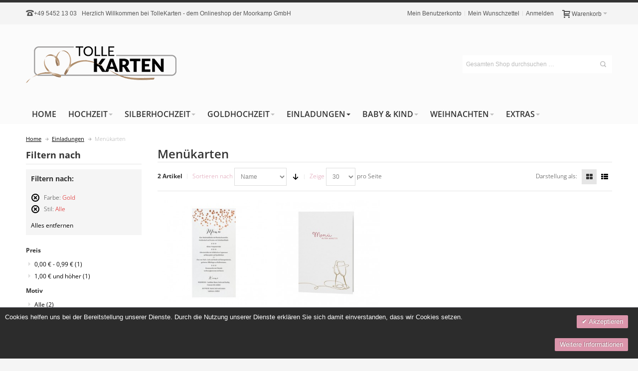

--- FILE ---
content_type: text/css
request_url: https://www.tollekarten.de/skin/frontend/base/default/css/amasty/ampromo/styles.css
body_size: 1318
content:
/* Overlay */
#ampromo-items-add
{
    border: 1px solid #ededed;
    padding: 7px;
    text-align: center;
    margin-bottom: 12px;
}

#ampromo-items-add a
{
    text-decoration: none;
    border-bottom: 1px dashed;
}

.amscheckout #ampromo-items-add
{
    margin: 7px 10px;
}

#ampromo-overlay
{
    position: fixed;
    width: 100%;
    height: 100%;
    background-color: rgba(0,0,0,.8);
    top: 0;
    left: 0;
    z-index: 10000;
    text-align: center;
    direction: ltr;
    overflow: scroll;
}

#ampromo-overlay .close
{
    position: absolute;
    top: 7px;
    right: 7px;
    background: url(../../../images/amasty/ampromo/close_icon.png) no-repeat;
    width: 16px;
    height: 16px;
    z-index: 1;
    margin: 0;
    padding: 0;
    font-size: 0;
    display: block;

    opacity: .8;
}

#ampromo-overlay .close:hover
{
    opacity: 1;
    transition: opacity 0.2s ease;
}

.ampromo-item .giftcard-send-form{
    padding: 0;
    margin: 0;
}

@media only screen and (max-width: 820px) and (min-width: 420px) {
    body #ampromo-items.amcarousel {
        width: 400px;
    }
    body .amcarousel #ampromo-carousel-wrapper {
        width: 250px;
    }
}

@media only screen and (max-width: 420px) {
    body #ampromo-items.amcarousel {
        width: 100%;
    }

    body .amcarousel #ampromo-carousel-wrapper {
        width: 250px;
    }

    body .ampromo-carousel-control.prev
    {
        left: 0px;
    }

    body .ampromo-carousel-control.next
    {
        right: 0px;
    }

    body .ampromo-carousel-control {
        z-index: 10001;
    }
}

@media only screen and (max-width: 340px) {
    body #ampromo-items .ampromo-item {
        border: none;
    }
}

@media only screen and (max-height: 500px) {
    body #ampromo-items.amcarousel {
        top: 0 !important;
        height: 100%;
    }

    body #ampromo-items {
        padding-top: 0;
    }

    body #ampromo-items>h4 {
        display: none;
    }
}

/* Items */

#ampromo-items
{
    border: 1px solid #ededed;
    background-color: white;
    position: relative;
    margin: 0 auto;
    padding: 24px;
    display: inline-block;
    box-sizing: border-box;
}

#ampromo-items.amcarousel
{
    display: block;
    width: 685px;
}


#ampromo-items .ampromo-item
{
    box-sizing: border-box;

    margin-bottom: 7px;
    padding: 20px;
    width: 250px;

    border: 1px solid #ededed;
    position: relative;
    margin-right: 12px;
}

#ampromo-items .ampromo-item-options
{
    margin-bottom: 12px;
    text-align: left;
}

#ampromo-items .ampromo-item-image
{
    display: block;
    margin: 0 auto;
    width: 160px;
    height: 160px
}

/* Carousel */

.amcarousel #ampromo-carousel-wrapper
{
    width: 520px;
}

#ampromo-carousel-wrapper
{
    overflow: hidden;
    margin: 0 auto;
}

.amcarousel #ampromo-carousel-content
{
    width: 4500px;
    height: 1px;
}

#ampromo-carousel-content .ampromo-slide
{
    float: left;
}

.amcarousel .ampromo-carousel-control
{
    display: block;
}

.ampromo-carousel-control
{
    position: absolute;
    top: 260px;
    background: url(../../../images/amasty/ampromo/buttons_next_prev.png) no-repeat;
    width: 48px;
    height: 45px;
    font-size: 0;
    display: none;
}

.ampromo-carousel-control.carousel-disabled.prev
{
    background-position: 0 0 !important;
}

.ampromo-carousel-control.amcarousel-disabled.next
{
    background-position: -46px 0 !important;
}

.ampromo-carousel-control.prev
{
    background-position: 0 -45px;
    left: 20px;
}

.ampromo-carousel-control.next
{
    background-position: -46px -45px;
    right: 20px;
}

.ampromo-carousel-control.prev:hover
{
    background-position: 0 -91px;
}

.ampromo-carousel-control.next:hover
{
    background-position: -46px -91px;
}

.ampromo-item .qty-holder
{
    display: none;
}

.ampromo-item-options select,
.ampromo-item-options input
{
    max-width: 210px;
}

.ampromo-notification
{
    padding: 7px;
    text-align: center;
    margin-bottom: 12px;

    border: 1px solid #f16048;
    color: #df280a;
    background: #faebe7;
}

.ampromo_items_form h4 {
    line-height: 50px;
}

.ampromo_items_form h4 a {
    display: inline-block;
    vertical-align: middle;
    line-height: 14px;
}

.ampromo-label{
    float: right; 
    position: absolute; 
    z-index: 500;
}

.ampromo-gift .product-image{
    float: left;
}

.ampromo-gift li{
    margin: 10px 10px;
    float: left;
}
.ampromo-tooltip {
   padding:2px 5px;
   background:#FEC;
   border:1px solid #FAA819;
   color:#1F5070;
   text-align:left;
   width:300px;
   position:absolute;
   z-index: 10001;
}

.ampromo-product-name{
    font-weight: bold;
}

.ampromo-short-description{
    
}

.ampromo-img img{
    /*width: 100%;*/
}

--- FILE ---
content_type: text/css
request_url: https://www.tollekarten.de/skin/frontend/ultimo/default/css/infortis/_shared/grid12.css
body_size: 1795
content:
/*
 * 12-column grid system
 */



/* Grid units
%%%%%%%%%%%%%%%%%%%%%%%%%%%%%%%%%%%%%%%%%%%%%%%%%%%%%%%%%%%%%%%%%
*/
.grid12-1,
.grid12-2,
.grid12-3,
.grid12-4,
.grid12-5,
.grid12-6,
.grid12-7,
.grid12-8,
.grid12-9,
.grid12-10,
.grid12-11,
.grid12-12,
.grid-full, /* Alias for full-width unit */

/* Special grid units */
.grid-col2-sidebar,
.grid-col2-main
{ 
	/*position:relative;*/
	display:inline;
	float:left;
	margin-left:1%;
	margin-right:1%;
}

/* Basic grid units width */
.grid12-1	{ width:6.33%; }
.grid12-2	{ width:14.66%; }
.grid12-3	{ width:23%; }
.grid12-4	{ width:31.33%; }
.grid12-5	{ width:39.67%; }
.grid12-6	{ width:48%; }
.grid12-7	{ width:56.33%; }
.grid12-8	{ width:64.67%; }
.grid12-9	{ width:73%; }
.grid12-10	{ width:81.33%; }
.grid12-11	{ width:89.67%; }
.grid12-12,
.grid-full	{ width:98%; }

/* Grid units without left gutter (margin) */
.no-left-gutter.grid12-1	{ margin-left:0; width:7.33%; }
.no-left-gutter.grid12-2	{ margin-left:0; width:15.66%; }
.no-left-gutter.grid12-3	{ margin-left:0; width:24%; }
.no-left-gutter.grid12-4	{ margin-left:0; width:32.33%; }
.no-left-gutter.grid12-5	{ margin-left:0; width:40.67%; }
.no-left-gutter.grid12-6	{ margin-left:0; width:49%; }
.no-left-gutter.grid12-7	{ margin-left:0; width:57.33%; }
.no-left-gutter.grid12-8	{ margin-left:0; width:65.67%; }
.no-left-gutter.grid12-9	{ margin-left:0; width:74%; }
.no-left-gutter.grid12-10	{ margin-left:0; width:82.33%; }
.no-left-gutter.grid12-11	{ margin-left:0; width:90.67%; }
.no-left-gutter.grid12-12,
.no-left-gutter.grid-full	{ margin-left:0; width:99%; }

/* Grid units without right gutter (margin) */
.no-right-gutter.grid12-1	{ margin-right:0; width:7.33%; }
.no-right-gutter.grid12-2	{ margin-right:0; width:15.66%; }
.no-right-gutter.grid12-3	{ margin-right:0; width:24%; }
.no-right-gutter.grid12-4	{ margin-right:0; width:32.33%; }
.no-right-gutter.grid12-5	{ margin-right:0; width:40.67%; }
.no-right-gutter.grid12-6	{ margin-right:0; width:49%; }
.no-right-gutter.grid12-7	{ margin-right:0; width:57.33%; }
.no-right-gutter.grid12-8	{ margin-right:0; width:65.67%; }
.no-right-gutter.grid12-9	{ margin-right:0; width:74%; }
.no-right-gutter.grid12-10	{ margin-right:0; width:82.33%; }
.no-right-gutter.grid12-11	{ margin-right:0; width:90.67%; }
.no-right-gutter.grid12-12,
.no-right-gutter.grid-full	{ margin-right:0; width:99%; }

/* Grid units without any gutter (margin) */
.no-gutter.grid12-1		{ margin-left:0; margin-right:0; width:8.33%; }
.no-gutter.grid12-2		{ margin-left:0; margin-right:0; width:16.66%; }
.no-gutter.grid12-3		{ margin-left:0; margin-right:0; width:25%; }
.no-gutter.grid12-4		{ margin-left:0; margin-right:0; width:33.33%; }
.no-gutter.grid12-5		{ margin-left:0; margin-right:0; width:41.67%; }
.no-gutter.grid12-6		{ margin-left:0; margin-right:0; width:50%; }
.no-gutter.grid12-7		{ margin-left:0; margin-right:0; width:58.33%; }
.no-gutter.grid12-8		{ margin-left:0; margin-right:0; width:66.67%; }
.no-gutter.grid12-9		{ margin-left:0; margin-right:0; width:75%; }
.no-gutter.grid12-10	{ margin-left:0; margin-right:0; width:83.33%; }
.no-gutter.grid12-11	{ margin-left:0; margin-right:0; width:91.67%; }
.no-gutter.grid12-12,
.no-gutter.grid-full	{ margin-left:0; margin-right:0; width:100%; }

/* Special grid units: basic structure of pages with 1 and 2 sidebars
-------------------------------------------------------------- */
/* 2 columns: fixed-width sidebar unit and fluid main unit.
   Sidebar unit has the same width for all screen sizes equal or greater than 1280px.
   Width of the main unit is fluid.
*/
.grid-col2-sidebar	{ width:23%; }
.grid-col2-main		{ width:73%; }

.no-gutter.grid-col2-sidebar	{ margin-left:0; margin-right:0; width:25%; }
.no-gutter.grid-col2-main		{ margin-left:0; margin-right:0; width:75%; }

/* Another 2 columns inside ".grid-col2-main": fixed-width sidebar unit and fluid main unit */
.grid-col3-sidebar	{ width:31.52%; }
.grid-col3-main		{ width:65.90%; }

.no-gutter.grid-col3-sidebar	{ margin-left:0; margin-right:0; width:31.52%; }
.no-gutter.grid-col3-main		{ margin-left:0; margin-right:0; width:65.90%; }

/* Vertically aligned grid
-------------------------------------------------------------- */
.v-grid-container {
	display:table;
	width:100%;
}
.v-grid {
	float:none;
	display:table-cell;
	vertical-align:middle;
}


/* Utility classes
%%%%%%%%%%%%%%%%%%%%%%%%%%%%%%%%%%%%%%%%%%%%%%%%%%%%%%%%%%%%%%%%%
*/
/* Units with no gutter (margin): alpha - first unit in a row, omega - last unit in a row */
.alpha { margin-left:0; }
.omega { margin-right:0; }

/* Hide element if screen width is lower than the width specified in the class name */
.hide-below-1680 { display:none !important; }
.hide-below-1440 { display:none !important; }
.hide-below-1360 { display:none !important; }
.hide-below-1280 { display:none !important; }


/* Containers
%%%%%%%%%%%%%%%%%%%%%%%%%%%%%%%%%%%%%%%%%%%%%%%%%%%%%%%%%%%%%%%%%
*/
/* Main container for page content.
   Max width of the page is applied to elements with this class.
-------------------------------------------------------------- */
.container {
	margin-left:auto;
	margin-right:auto;
}
.nested-container { width:102%; margin-left:-1%; } /* Deprecated */

/* Inner container.
   Additional container, horizontal padding is applied to elements with this class.
-------------------------------------------------------------- */
.inner-container {
	padding-left: 15px;
	padding-right: 15px;

	/* Clear floats */
	*zoom: 1;
	clear: both;
}
/* Clear floats */
.inner-container:before,
.inner-container:after { display: table; line-height: 0; content: ""; }
.inner-container:after { clear: both; }

/* Full width container
-------------------------------------------------------------- */
.container.full-width {
	width: 100%;
	max-width: none;
}

/* Expanded container (without inner side padding)
-------------------------------------------------------------- */
.container.no-side-padding > .inner-container
{
	padding-left: 0;
	padding-right: 0;
}


/* Grid units containers
%%%%%%%%%%%%%%%%%%%%%%%%%%%%%%%%%%%%%%%%%%%%%%%%%%%%%%%%%%%%%%%%%
*/
/* Grid units container:
   clears floats (place grid units inside "div" with this class)
-------------------------------------------------------------- */
.grid-container { *zoom: 1; clear: both; }
.grid-container:before,
.grid-container:after { display: table; line-height: 0; content: ""; }
.grid-container:after { clear: both; }

/* Grid unit container:
   clears floats and adds vertical margin between units
-------------------------------------------------------------- */
.grid-container-spaced { *zoom: 1; clear: both; }
.grid-container-spaced:before,
.grid-container-spaced:after { display: table; line-height: 0; content: ""; }
.grid-container-spaced:after { clear: both; }
.grid-container-spaced .grid12-1,
.grid-container-spaced .grid12-2,
.grid-container-spaced .grid12-3,
.grid-container-spaced .grid12-4,
.grid-container-spaced .grid12-5,
.grid-container-spaced .grid12-6,
.grid-container-spaced .grid12-7,
.grid-container-spaced .grid12-8,
.grid-container-spaced .grid12-9,
.grid-container-spaced .grid12-10,
.grid-container-spaced .grid12-11,
.grid-container-spaced .grid12-12,
.grid-container-spaced .grid-full
{
	margin-bottom: 2%;
}

/* Grid presentation
-------------------------------------------------------------- */
.show-grid [class*="grid12-"] {
	background-color: #eee;
	text-align: center;
	min-height: 40px;
	line-height: 40px;
	transition:			all 300ms ease-in-out;
	-moz-transition:	all 300ms ease-in-out;
	-webkit-transition:	all 300ms ease-in-out;
	-o-transition:		all 300ms ease-in-out;
}
.show-grid [class*="grid12-"]:hover {
	background-color: #F08080;
}


--- FILE ---
content_type: text/javascript
request_url: https://www.tollekarten.de/js/ironshark/individual-options.js
body_size: 4562
content:
/**
 * @author Ronny Siebert <siebert@ironshark.de>
 * 11.12.2015
 * @abstract JS functions for handling individual options on product details page
 */
;
"use strict";
//(function($) {
var IS = {},
    countPattern = /\d+/,
    pricePattern = /\d+,\d+/; // IS plugin namespace

jQuery(document).ready(function ($) {

    var
        prefixPattern = /[\[][a-zA-Z0-9 ]*] - /, //whole pattern (inkl Delimiter)
        prefixDelimiter = ' - ', //Delimiter for trimming it away in the data attribute;
        printServicePattern = 'Druckservice',
        hints = {}
        ;

    /**
     * initialize the individual options (except product view)
     */
    IS.initIndividualOptionsDefault = function () {
        // getting all prefixed labels and hide their prefix (set data attribute with prefix)
        IS.hideIndividualOptionsPrefix('#product-options-wrapper', 'label'); // - productdetailpage
        IS.hideIndividualOptionsPrefix('dl', 'dt'); // - cart overview, wishlist, mini cart...

    };

    /**
     * initialize the individual options additional stuff (only for the productView)
     */
    IS.initIndividualOptionsForProductView = function () {

        //price for one single card should be displayed seperately
        IS.createSinglePrice();

        // connect all "Druckservice" - individual options to the qty field
        IS.connectPrintServiceOptionsToQty();

        //fire the change event once to init the qty box/selectbox connection
        jQuery('#qty').trigger('keyup');

        //if the user changes one individual option OR attribute (configurable products)     => update price if neccessary
        jQuery('[onchange*="opConfig.reloadPrice()"], select[name^=options], select[name^=super_attribute]', '.product-options').change(function () {
            IS.updatePrices();
        });

        IS.initHintData();
    };

    /**
     * Hides individual option prefixes and adding them as data attribute
     */
    IS.hideIndividualOptionsPrefix = function (wrapperElement, elementType) {
        jQuery(wrapperElement)
            .find(elementType)
            .filter(function () {
                return jQuery(this).text().match(prefixPattern) != null;// find all labels with innerHTML "[ABC XYZ 123] - ..."
            })
            .each(function () {
                var $element = jQuery(this),
                    prefix = $element
                        .text()
                        .match(prefixPattern)[0]
                        .replace(prefixDelimiter, '');

                //getting only the text (not the <em>*</em> or any other html stuff)
                var onlyText = $element.clone()
                    .children()
                    .remove()
                    .end()
                    .text();

                $element.text(onlyText.replace(prefixPattern, ''));
                $element.attr('data-individual-prefix', prefix);
            });

    };

    /**
     * connects the print option selects to the qty field
     * => if the user changes qty the print options get changed according to the qty
     */
    IS.connectPrintServiceOptionsToQty = function () {
        jQuery('#qty').keyup(function () {
            var qty = parseInt(jQuery('#qty').val());
            // fetch all printLabels
            jQuery("label[data-individual-prefix*= " + printServicePattern + " ]").each(function () {
                IS.changePrintServiceOptions(jQuery(this), qty);
            });
            IS.updatePrices();
        });
    };

    /**
     * getting the print label and selecting the corresponding select field
     * => hides all select options which are not neccessary
     * @param $label
     * @param qty
     */
    IS.changePrintServiceOptions = function ($label, qty) {
        var optionId = $label.data('option-id'),
            selector = '#select_' + optionId,
            $select = jQuery(selector),
            $preSelectOptions = $select.find('option'),
            $selectOptions = [],
            $lastOption = '';

        // Sort the Options via the "from count"
        $preSelectOptions.each(function () {
            var $option = jQuery(this),
                text = $option.text();
            //setting the data attributes for working with them instead of the text
            if (!$option.attr('data-original-text')) {
                $option.attr('data-original-text', text);
                $option.attr('data-from-count', parseInt($option.attr('data-original-text').match(countPattern)));
                $option.attr('data-price', $option.attr('data-original-text').match(pricePattern));
            }

            var index = parseInt($option.attr('data-original-text').match(countPattern));

            if (jQuery.isNumeric(index)) {
                $selectOptions[index] = $option;
            } else {
                $selectOptions[0] = $option;
            }

        });

        //$selectOptions.each(function () {
        $selectOptions.forEach(function (element) {
            var $option = jQuery(element),
                text = $option.text(),
                usePrintService = jQuery(selector + ' option:selected').val() == '' ? false : true; //check if the print service should be used



            // change text of default option value from "Bitte wählen" to "Keinen Service wählen"
            if ($option.val() == '') {
                $option.text('Keinen Service wählen');
            } else {
                var fromCount = parseInt($option.attr('data-from-count')),
                    price = $option.attr('data-price');

                //disabling all options which are for bigger quantities
                if (fromCount > qty) {
                    $option.toggleOption(false);
                } else {
                    //setting the text of the option & display it
                    $option.text('Service wählen +' + price + ' €');
                    $option.toggleOption(true);

                    // if the servce was selected before reselect it with the new option
                    if (usePrintService == true) {
                        $select.val($option.val());
                    }

                    //disable Last Option, because there should only be one selectable option at the end
                    if ($lastOption) {
                        $lastOption.toggleOption(false);
                    }
                }

                $lastOption = $option;
            }
        });
    };

    /**
     * adds hints to the individual options if needed
     */
    IS.addHintsToIndividualOptions = function () {
        jQuery("label[data-individual-prefix]").each(function () {
            var self = this,
                $labelParent = jQuery(self).parent(),
                currentPrefix = jQuery(self).attr('data-individual-prefix');

            //check if the individual prefix is in the allowed hints object => if so inlcude the hint
            jQuery.each(hints, function (key, hintObject) {

                if (currentPrefix.indexOf(key) >= 0) {

                    var $hintIcon = jQuery('<i></i>')
                            .addClass('ic ic-question individual-options')
                            .attr('title', 'Bitte klicken!'),
                        $hintWrapper = jQuery('<span></span>').addClass('individual-options hint').hide();

                    //add the hint message / image
                    if (hintObject.type == 'text') {
                        $hintWrapper.html(hintObject.message);
                    } else if (hintObject.type == 'image') {
                        var hintImage = jQuery('<img/>');
                        hintImage
                            .attr('src', hintObject.image.src);

                        if (hintObject.image.hasOwnProperty('alt')) {
                            hintImage.attr('alt', hintObject.image.alt);
                        }

                        if (hintObject.image.hasOwnProperty('title')) {
                            hintImage.attr('title', hintObject.image.title);
                        }


                        $hintWrapper.append(hintImage);
                    }

                    $hintIcon.click(function () {
                        $hintWrapper.toggle();
                    });

                    //add the hint icon & the hint
                    $labelParent.append($hintIcon);
                    $labelParent.append($hintWrapper)

                    return;
                }

            });
        });
    };

    /**
     * initialize Hint Data for Options which should have a hint or a hint image
     * @see Configuration > IronShark > IndividualOptions > hints > Hint JSON configuration
     */
    IS.initHintData = function () {
        //getting the hint data
        var request = jQuery.ajax(window.location.origin + '/individualOptions/ajax/getHintData');
        request.done(function (data) {
            hints = jQuery.parseJSON(data);

            // adding hints to special individual options
            IS.addHintsToIndividualOptions();
        });
    }

    /**
     * display the single price as an extra field
     */
    IS.createSinglePrice = function () {
        var priceFieldSelector = ".product-primary-column span[id^=product-price]";

        if (jQuery(priceFieldSelector).length == 0) {
            console.error('Price not found! No single price will be displayed...');
        }

        IS.updateSinglePrice(optionsPrice.productPrice);
    };

    /**
     * Updates the price (magento way + (qty * single price))
     */
    IS.updatePrices = function () {

        var qty = parseInt(jQuery('#qty').val()),
            singlePrice = IS.getPriceByQty(1), //price for one product
            $priceField = jQuery('.price', '#product-price-' + productId); //price field

        //configurable product etc.
        if (typeof opConfig != 'undefined') {
            opConfig.reloadPrice();

            var priceForCurrentQty = IS.getPriceByQty(qty), //price for the amount the user will order
                optionPriceSum = IS.getOptionPriceSum(),
                newPrice = (priceForCurrentQty + optionPriceSum ).toFixed(2);

            /*console.log('############ UPDATEPRICES  ############');
             console.log('ProductID:'+ productId);
             console.log('singlePrice: '+singlePrice);
             console.log('priceForCurrentQty: '+priceForCurrentQty);
             console.log('newPrice: '+newPrice);
             console.log('optionPriceSum: ', optionPriceSum);*/
        }
        //single without options => price calculation is much easier
        else {
            var newPrice = IS.getPriceByQty(qty);

            /*console.log('############ UPDATEPRICES  ############');
             console.log('ProductID:'+ productId);
             console.log('newPrice: '+newPrice);*/
        }

        //update the price field
        $priceField.text(optionsPrice.formatPrice(newPrice));

        //update the singleprice field
        IS.updateSinglePrice(singlePrice);

        //duplicate the price block above the cart on mobile devices
        if(IS.isMobile()){
            IS.duplicatePriceSection();
        }
    };

    /**
     * Updates the generated single price field with the new value (needed for configurables)
     * @param singlePrice
     */
    IS.updateSinglePrice = function (singlePrice) {
        var singlePriceElement = jQuery('.single-price'),
            singlePrice = optionsPrice.formatPrice(singlePrice),
            htmlText = ' / <b>Einzelpreis:</b> ' + singlePrice;

        if (singlePriceElement.length == 0) {
            jQuery('<span>')
                .html(htmlText)
                .addClass('single-price')
                .appendTo('.product-primary-column span[id^=product-price]');
        } else {
            singlePriceElement.html(htmlText);
        }
    };

    /**
     * get the current product price for the specified qty
     * @param qty
     */
    IS.getPriceByQty = function (qty) {
        var price,
            additionalCharge = IS.getAdditionalCharge();

        if (typeof tierPrices != undefined) {
            tierPrices.each(function (tierPrice) {
                if (tierPrice.price_qty <= qty) {
                    price = parseFloat(tierPrice.website_price);
                }
            });
        }
        // if no tier level is reached => take the normal price
        if (!price) {
            price = optionsPrice.productPrice;
        }

        //if this is an configurable with simples there could be additional charges (Auf-/Abpreise) so add them
        price = qty * (price + additionalCharge);

        return price;
    };

    /**
     * getting all additional charges (Auf-/Abpreise) for the current selection
     * @returns {number}
     */
    IS.getAdditionalCharge = function () {
        var additionalChargeFields = jQuery('select[name^=super_attribute]'),
            additionalCharge = 0;

        additionalChargeFields.each(function () {
            var selectedAdditionalCharge = jQuery(this).find(":selected").attr('price');

            if (typeof selectedAdditionalCharge != "undefined") {
                additionalCharge += parseFloat(selectedAdditionalCharge.replace(',', '.'));
            }
        });

        return parseFloat(additionalCharge);

    };

    /**
     * calculates the sum of all option absolute prices
     * @returns {number}
     */
    IS.getOptionPriceSum = function () {

        var price = 0;

        jQuery('select[id^=select_]').each(function () {
            var priceValue = parseFloat(jQuery(this).find(":selected").attr('price'));
            if (jQuery.isNumeric(priceValue)) {
                price += priceValue;
            }
        });

        return price;
    };

    /**
     * duplicates the price section above the cart button
     */
    IS.duplicatePriceSection = function(){
        var cartButtonParent = jQuery('#product-addtocart-button').parent();

        //remove old section if exists
        cartButtonParent.prev('.tax-details').remove();
        cartButtonParent.prev('.price-box').remove();

        jQuery('.price-box', '.product-type-data')
            .clone()
            .insertBefore(cartButtonParent)
            .css('float','none');
        jQuery('.tax-details', '.product-type-data').clone().insertBefore(cartButtonParent);
    };

    //init
    IS.initIndividualOptionsDefault();

});
//}(jQuery));


